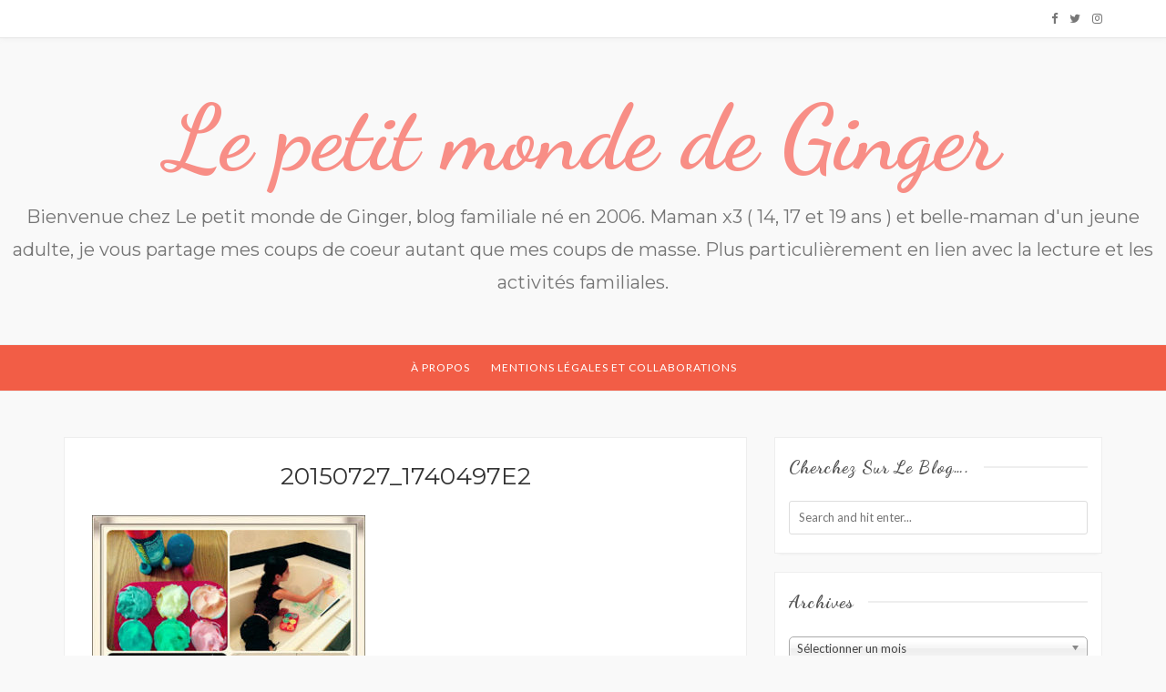

--- FILE ---
content_type: text/html; charset=UTF-8
request_url: http://lepetitmondedeginger.com/uncategorized/quoi-faire-avec-de-la-creme-raser/attachment/20150727_1740497e2/
body_size: 11576
content:
 <!DOCTYPE html>
<html lang="fr-FR">
<head>
	<meta charset="UTF-8" />
	<meta name="viewport" content="width=device-width, initial-scale=1" />
	<link rel="profile" href="http://gmpg.org/xfn/11" />
	<link rel="pingback" href="http://lepetitmondedeginger.com/xmlrpc.php" />
	<meta name='robots' content='index, follow, max-image-preview:large, max-snippet:-1, max-video-preview:-1' />

	<!-- This site is optimized with the Yoast SEO plugin v22.4 - https://yoast.com/wordpress/plugins/seo/ -->
	<title>20150727_1740497E2 - Le petit monde de Ginger</title>
	<link rel="canonical" href="http://lepetitmondedeginger.com/uncategorized/quoi-faire-avec-de-la-creme-raser/attachment/20150727_1740497e2/" />
	<meta property="og:locale" content="fr_FR" />
	<meta property="og:type" content="article" />
	<meta property="og:title" content="20150727_1740497E2 - Le petit monde de Ginger" />
	<meta property="og:url" content="http://lepetitmondedeginger.com/uncategorized/quoi-faire-avec-de-la-creme-raser/attachment/20150727_1740497e2/" />
	<meta property="og:site_name" content="Le petit monde de Ginger" />
	<meta property="og:image" content="http://lepetitmondedeginger.com/uncategorized/quoi-faire-avec-de-la-creme-raser/attachment/20150727_1740497e2" />
	<meta property="og:image:width" content="320" />
	<meta property="og:image:height" content="320" />
	<meta property="og:image:type" content="image/jpeg" />
	<meta name="twitter:card" content="summary_large_image" />
	<script type="application/ld+json" class="yoast-schema-graph">{"@context":"https://schema.org","@graph":[{"@type":"WebPage","@id":"http://lepetitmondedeginger.com/uncategorized/quoi-faire-avec-de-la-creme-raser/attachment/20150727_1740497e2/","url":"http://lepetitmondedeginger.com/uncategorized/quoi-faire-avec-de-la-creme-raser/attachment/20150727_1740497e2/","name":"20150727_1740497E2 - Le petit monde de Ginger","isPartOf":{"@id":"http://lepetitmondedeginger.com/#website"},"primaryImageOfPage":{"@id":"http://lepetitmondedeginger.com/uncategorized/quoi-faire-avec-de-la-creme-raser/attachment/20150727_1740497e2/#primaryimage"},"image":{"@id":"http://lepetitmondedeginger.com/uncategorized/quoi-faire-avec-de-la-creme-raser/attachment/20150727_1740497e2/#primaryimage"},"thumbnailUrl":"http://lepetitmondedeginger.com/wp-content/uploads/2015/07/20150727_1740497E2.jpg","datePublished":"2017-04-19T02:34:39+00:00","dateModified":"2017-04-19T02:34:39+00:00","breadcrumb":{"@id":"http://lepetitmondedeginger.com/uncategorized/quoi-faire-avec-de-la-creme-raser/attachment/20150727_1740497e2/#breadcrumb"},"inLanguage":"fr-FR","potentialAction":[{"@type":"ReadAction","target":["http://lepetitmondedeginger.com/uncategorized/quoi-faire-avec-de-la-creme-raser/attachment/20150727_1740497e2/"]}]},{"@type":"ImageObject","inLanguage":"fr-FR","@id":"http://lepetitmondedeginger.com/uncategorized/quoi-faire-avec-de-la-creme-raser/attachment/20150727_1740497e2/#primaryimage","url":"http://lepetitmondedeginger.com/wp-content/uploads/2015/07/20150727_1740497E2.jpg","contentUrl":"http://lepetitmondedeginger.com/wp-content/uploads/2015/07/20150727_1740497E2.jpg","width":320,"height":320},{"@type":"BreadcrumbList","@id":"http://lepetitmondedeginger.com/uncategorized/quoi-faire-avec-de-la-creme-raser/attachment/20150727_1740497e2/#breadcrumb","itemListElement":[{"@type":"ListItem","position":1,"name":"Accueil","item":"http://lepetitmondedeginger.com/"},{"@type":"ListItem","position":2,"name":"Quoi faire avec de la crème à raser ?","item":"http://lepetitmondedeginger.com/uncategorized/quoi-faire-avec-de-la-creme-raser/"},{"@type":"ListItem","position":3,"name":"20150727_1740497E2"}]},{"@type":"WebSite","@id":"http://lepetitmondedeginger.com/#website","url":"http://lepetitmondedeginger.com/","name":"Le petit monde de Ginger","description":"Bienvenue chez Le petit monde de Ginger, blog familiale né en 2006. Maman x3 ( 14, 17 et 19 ans ) et belle-maman d&#039;un jeune adulte, je vous partage mes coups de coeur autant que mes coups de masse. Plus particulièrement en lien avec la lecture et les activités familiales.","potentialAction":[{"@type":"SearchAction","target":{"@type":"EntryPoint","urlTemplate":"http://lepetitmondedeginger.com/?s={search_term_string}"},"query-input":"required name=search_term_string"}],"inLanguage":"fr-FR"}]}</script>
	<!-- / Yoast SEO plugin. -->


<link rel='dns-prefetch' href='//fonts.googleapis.com' />
<link rel="alternate" type="application/rss+xml" title="Le petit monde de Ginger &raquo; Flux" href="http://lepetitmondedeginger.com/feed/" />
<link rel="alternate" type="application/rss+xml" title="Le petit monde de Ginger &raquo; Flux des commentaires" href="http://lepetitmondedeginger.com/comments/feed/" />
<link rel="alternate" type="application/rss+xml" title="Le petit monde de Ginger &raquo; 20150727_1740497E2 Flux des commentaires" href="http://lepetitmondedeginger.com/uncategorized/quoi-faire-avec-de-la-creme-raser/attachment/20150727_1740497e2/feed/" />
		<!-- This site uses the Google Analytics by MonsterInsights plugin v8.25.0 - Using Analytics tracking - https://www.monsterinsights.com/ -->
		<!-- Remarque : MonsterInsights n’est actuellement pas configuré sur ce site. Le propriétaire doit authentifier son compte Google Analytics dans les réglages de MonsterInsights.  -->
					<!-- No tracking code set -->
				<!-- / Google Analytics by MonsterInsights -->
		<script type="text/javascript">
/* <![CDATA[ */
window._wpemojiSettings = {"baseUrl":"https:\/\/s.w.org\/images\/core\/emoji\/15.0.3\/72x72\/","ext":".png","svgUrl":"https:\/\/s.w.org\/images\/core\/emoji\/15.0.3\/svg\/","svgExt":".svg","source":{"concatemoji":"http:\/\/lepetitmondedeginger.com\/wp-includes\/js\/wp-emoji-release.min.js?ver=6.5.7"}};
/*! This file is auto-generated */
!function(i,n){var o,s,e;function c(e){try{var t={supportTests:e,timestamp:(new Date).valueOf()};sessionStorage.setItem(o,JSON.stringify(t))}catch(e){}}function p(e,t,n){e.clearRect(0,0,e.canvas.width,e.canvas.height),e.fillText(t,0,0);var t=new Uint32Array(e.getImageData(0,0,e.canvas.width,e.canvas.height).data),r=(e.clearRect(0,0,e.canvas.width,e.canvas.height),e.fillText(n,0,0),new Uint32Array(e.getImageData(0,0,e.canvas.width,e.canvas.height).data));return t.every(function(e,t){return e===r[t]})}function u(e,t,n){switch(t){case"flag":return n(e,"\ud83c\udff3\ufe0f\u200d\u26a7\ufe0f","\ud83c\udff3\ufe0f\u200b\u26a7\ufe0f")?!1:!n(e,"\ud83c\uddfa\ud83c\uddf3","\ud83c\uddfa\u200b\ud83c\uddf3")&&!n(e,"\ud83c\udff4\udb40\udc67\udb40\udc62\udb40\udc65\udb40\udc6e\udb40\udc67\udb40\udc7f","\ud83c\udff4\u200b\udb40\udc67\u200b\udb40\udc62\u200b\udb40\udc65\u200b\udb40\udc6e\u200b\udb40\udc67\u200b\udb40\udc7f");case"emoji":return!n(e,"\ud83d\udc26\u200d\u2b1b","\ud83d\udc26\u200b\u2b1b")}return!1}function f(e,t,n){var r="undefined"!=typeof WorkerGlobalScope&&self instanceof WorkerGlobalScope?new OffscreenCanvas(300,150):i.createElement("canvas"),a=r.getContext("2d",{willReadFrequently:!0}),o=(a.textBaseline="top",a.font="600 32px Arial",{});return e.forEach(function(e){o[e]=t(a,e,n)}),o}function t(e){var t=i.createElement("script");t.src=e,t.defer=!0,i.head.appendChild(t)}"undefined"!=typeof Promise&&(o="wpEmojiSettingsSupports",s=["flag","emoji"],n.supports={everything:!0,everythingExceptFlag:!0},e=new Promise(function(e){i.addEventListener("DOMContentLoaded",e,{once:!0})}),new Promise(function(t){var n=function(){try{var e=JSON.parse(sessionStorage.getItem(o));if("object"==typeof e&&"number"==typeof e.timestamp&&(new Date).valueOf()<e.timestamp+604800&&"object"==typeof e.supportTests)return e.supportTests}catch(e){}return null}();if(!n){if("undefined"!=typeof Worker&&"undefined"!=typeof OffscreenCanvas&&"undefined"!=typeof URL&&URL.createObjectURL&&"undefined"!=typeof Blob)try{var e="postMessage("+f.toString()+"("+[JSON.stringify(s),u.toString(),p.toString()].join(",")+"));",r=new Blob([e],{type:"text/javascript"}),a=new Worker(URL.createObjectURL(r),{name:"wpTestEmojiSupports"});return void(a.onmessage=function(e){c(n=e.data),a.terminate(),t(n)})}catch(e){}c(n=f(s,u,p))}t(n)}).then(function(e){for(var t in e)n.supports[t]=e[t],n.supports.everything=n.supports.everything&&n.supports[t],"flag"!==t&&(n.supports.everythingExceptFlag=n.supports.everythingExceptFlag&&n.supports[t]);n.supports.everythingExceptFlag=n.supports.everythingExceptFlag&&!n.supports.flag,n.DOMReady=!1,n.readyCallback=function(){n.DOMReady=!0}}).then(function(){return e}).then(function(){var e;n.supports.everything||(n.readyCallback(),(e=n.source||{}).concatemoji?t(e.concatemoji):e.wpemoji&&e.twemoji&&(t(e.twemoji),t(e.wpemoji)))}))}((window,document),window._wpemojiSettings);
/* ]]> */
</script>
<style id='wp-emoji-styles-inline-css' type='text/css'>

	img.wp-smiley, img.emoji {
		display: inline !important;
		border: none !important;
		box-shadow: none !important;
		height: 1em !important;
		width: 1em !important;
		margin: 0 0.07em !important;
		vertical-align: -0.1em !important;
		background: none !important;
		padding: 0 !important;
	}
</style>
<link rel='stylesheet' id='wp-block-library-css' href='http://lepetitmondedeginger.com/wp-includes/css/dist/block-library/style.min.css?ver=6.5.7' type='text/css' media='all' />
<style id='classic-theme-styles-inline-css' type='text/css'>
/*! This file is auto-generated */
.wp-block-button__link{color:#fff;background-color:#32373c;border-radius:9999px;box-shadow:none;text-decoration:none;padding:calc(.667em + 2px) calc(1.333em + 2px);font-size:1.125em}.wp-block-file__button{background:#32373c;color:#fff;text-decoration:none}
</style>
<style id='global-styles-inline-css' type='text/css'>
body{--wp--preset--color--black: #000000;--wp--preset--color--cyan-bluish-gray: #abb8c3;--wp--preset--color--white: #ffffff;--wp--preset--color--pale-pink: #f78da7;--wp--preset--color--vivid-red: #cf2e2e;--wp--preset--color--luminous-vivid-orange: #ff6900;--wp--preset--color--luminous-vivid-amber: #fcb900;--wp--preset--color--light-green-cyan: #7bdcb5;--wp--preset--color--vivid-green-cyan: #00d084;--wp--preset--color--pale-cyan-blue: #8ed1fc;--wp--preset--color--vivid-cyan-blue: #0693e3;--wp--preset--color--vivid-purple: #9b51e0;--wp--preset--gradient--vivid-cyan-blue-to-vivid-purple: linear-gradient(135deg,rgba(6,147,227,1) 0%,rgb(155,81,224) 100%);--wp--preset--gradient--light-green-cyan-to-vivid-green-cyan: linear-gradient(135deg,rgb(122,220,180) 0%,rgb(0,208,130) 100%);--wp--preset--gradient--luminous-vivid-amber-to-luminous-vivid-orange: linear-gradient(135deg,rgba(252,185,0,1) 0%,rgba(255,105,0,1) 100%);--wp--preset--gradient--luminous-vivid-orange-to-vivid-red: linear-gradient(135deg,rgba(255,105,0,1) 0%,rgb(207,46,46) 100%);--wp--preset--gradient--very-light-gray-to-cyan-bluish-gray: linear-gradient(135deg,rgb(238,238,238) 0%,rgb(169,184,195) 100%);--wp--preset--gradient--cool-to-warm-spectrum: linear-gradient(135deg,rgb(74,234,220) 0%,rgb(151,120,209) 20%,rgb(207,42,186) 40%,rgb(238,44,130) 60%,rgb(251,105,98) 80%,rgb(254,248,76) 100%);--wp--preset--gradient--blush-light-purple: linear-gradient(135deg,rgb(255,206,236) 0%,rgb(152,150,240) 100%);--wp--preset--gradient--blush-bordeaux: linear-gradient(135deg,rgb(254,205,165) 0%,rgb(254,45,45) 50%,rgb(107,0,62) 100%);--wp--preset--gradient--luminous-dusk: linear-gradient(135deg,rgb(255,203,112) 0%,rgb(199,81,192) 50%,rgb(65,88,208) 100%);--wp--preset--gradient--pale-ocean: linear-gradient(135deg,rgb(255,245,203) 0%,rgb(182,227,212) 50%,rgb(51,167,181) 100%);--wp--preset--gradient--electric-grass: linear-gradient(135deg,rgb(202,248,128) 0%,rgb(113,206,126) 100%);--wp--preset--gradient--midnight: linear-gradient(135deg,rgb(2,3,129) 0%,rgb(40,116,252) 100%);--wp--preset--font-size--small: 13px;--wp--preset--font-size--medium: 20px;--wp--preset--font-size--large: 36px;--wp--preset--font-size--x-large: 42px;--wp--preset--spacing--20: 0.44rem;--wp--preset--spacing--30: 0.67rem;--wp--preset--spacing--40: 1rem;--wp--preset--spacing--50: 1.5rem;--wp--preset--spacing--60: 2.25rem;--wp--preset--spacing--70: 3.38rem;--wp--preset--spacing--80: 5.06rem;--wp--preset--shadow--natural: 6px 6px 9px rgba(0, 0, 0, 0.2);--wp--preset--shadow--deep: 12px 12px 50px rgba(0, 0, 0, 0.4);--wp--preset--shadow--sharp: 6px 6px 0px rgba(0, 0, 0, 0.2);--wp--preset--shadow--outlined: 6px 6px 0px -3px rgba(255, 255, 255, 1), 6px 6px rgba(0, 0, 0, 1);--wp--preset--shadow--crisp: 6px 6px 0px rgba(0, 0, 0, 1);}:where(.is-layout-flex){gap: 0.5em;}:where(.is-layout-grid){gap: 0.5em;}body .is-layout-flex{display: flex;}body .is-layout-flex{flex-wrap: wrap;align-items: center;}body .is-layout-flex > *{margin: 0;}body .is-layout-grid{display: grid;}body .is-layout-grid > *{margin: 0;}:where(.wp-block-columns.is-layout-flex){gap: 2em;}:where(.wp-block-columns.is-layout-grid){gap: 2em;}:where(.wp-block-post-template.is-layout-flex){gap: 1.25em;}:where(.wp-block-post-template.is-layout-grid){gap: 1.25em;}.has-black-color{color: var(--wp--preset--color--black) !important;}.has-cyan-bluish-gray-color{color: var(--wp--preset--color--cyan-bluish-gray) !important;}.has-white-color{color: var(--wp--preset--color--white) !important;}.has-pale-pink-color{color: var(--wp--preset--color--pale-pink) !important;}.has-vivid-red-color{color: var(--wp--preset--color--vivid-red) !important;}.has-luminous-vivid-orange-color{color: var(--wp--preset--color--luminous-vivid-orange) !important;}.has-luminous-vivid-amber-color{color: var(--wp--preset--color--luminous-vivid-amber) !important;}.has-light-green-cyan-color{color: var(--wp--preset--color--light-green-cyan) !important;}.has-vivid-green-cyan-color{color: var(--wp--preset--color--vivid-green-cyan) !important;}.has-pale-cyan-blue-color{color: var(--wp--preset--color--pale-cyan-blue) !important;}.has-vivid-cyan-blue-color{color: var(--wp--preset--color--vivid-cyan-blue) !important;}.has-vivid-purple-color{color: var(--wp--preset--color--vivid-purple) !important;}.has-black-background-color{background-color: var(--wp--preset--color--black) !important;}.has-cyan-bluish-gray-background-color{background-color: var(--wp--preset--color--cyan-bluish-gray) !important;}.has-white-background-color{background-color: var(--wp--preset--color--white) !important;}.has-pale-pink-background-color{background-color: var(--wp--preset--color--pale-pink) !important;}.has-vivid-red-background-color{background-color: var(--wp--preset--color--vivid-red) !important;}.has-luminous-vivid-orange-background-color{background-color: var(--wp--preset--color--luminous-vivid-orange) !important;}.has-luminous-vivid-amber-background-color{background-color: var(--wp--preset--color--luminous-vivid-amber) !important;}.has-light-green-cyan-background-color{background-color: var(--wp--preset--color--light-green-cyan) !important;}.has-vivid-green-cyan-background-color{background-color: var(--wp--preset--color--vivid-green-cyan) !important;}.has-pale-cyan-blue-background-color{background-color: var(--wp--preset--color--pale-cyan-blue) !important;}.has-vivid-cyan-blue-background-color{background-color: var(--wp--preset--color--vivid-cyan-blue) !important;}.has-vivid-purple-background-color{background-color: var(--wp--preset--color--vivid-purple) !important;}.has-black-border-color{border-color: var(--wp--preset--color--black) !important;}.has-cyan-bluish-gray-border-color{border-color: var(--wp--preset--color--cyan-bluish-gray) !important;}.has-white-border-color{border-color: var(--wp--preset--color--white) !important;}.has-pale-pink-border-color{border-color: var(--wp--preset--color--pale-pink) !important;}.has-vivid-red-border-color{border-color: var(--wp--preset--color--vivid-red) !important;}.has-luminous-vivid-orange-border-color{border-color: var(--wp--preset--color--luminous-vivid-orange) !important;}.has-luminous-vivid-amber-border-color{border-color: var(--wp--preset--color--luminous-vivid-amber) !important;}.has-light-green-cyan-border-color{border-color: var(--wp--preset--color--light-green-cyan) !important;}.has-vivid-green-cyan-border-color{border-color: var(--wp--preset--color--vivid-green-cyan) !important;}.has-pale-cyan-blue-border-color{border-color: var(--wp--preset--color--pale-cyan-blue) !important;}.has-vivid-cyan-blue-border-color{border-color: var(--wp--preset--color--vivid-cyan-blue) !important;}.has-vivid-purple-border-color{border-color: var(--wp--preset--color--vivid-purple) !important;}.has-vivid-cyan-blue-to-vivid-purple-gradient-background{background: var(--wp--preset--gradient--vivid-cyan-blue-to-vivid-purple) !important;}.has-light-green-cyan-to-vivid-green-cyan-gradient-background{background: var(--wp--preset--gradient--light-green-cyan-to-vivid-green-cyan) !important;}.has-luminous-vivid-amber-to-luminous-vivid-orange-gradient-background{background: var(--wp--preset--gradient--luminous-vivid-amber-to-luminous-vivid-orange) !important;}.has-luminous-vivid-orange-to-vivid-red-gradient-background{background: var(--wp--preset--gradient--luminous-vivid-orange-to-vivid-red) !important;}.has-very-light-gray-to-cyan-bluish-gray-gradient-background{background: var(--wp--preset--gradient--very-light-gray-to-cyan-bluish-gray) !important;}.has-cool-to-warm-spectrum-gradient-background{background: var(--wp--preset--gradient--cool-to-warm-spectrum) !important;}.has-blush-light-purple-gradient-background{background: var(--wp--preset--gradient--blush-light-purple) !important;}.has-blush-bordeaux-gradient-background{background: var(--wp--preset--gradient--blush-bordeaux) !important;}.has-luminous-dusk-gradient-background{background: var(--wp--preset--gradient--luminous-dusk) !important;}.has-pale-ocean-gradient-background{background: var(--wp--preset--gradient--pale-ocean) !important;}.has-electric-grass-gradient-background{background: var(--wp--preset--gradient--electric-grass) !important;}.has-midnight-gradient-background{background: var(--wp--preset--gradient--midnight) !important;}.has-small-font-size{font-size: var(--wp--preset--font-size--small) !important;}.has-medium-font-size{font-size: var(--wp--preset--font-size--medium) !important;}.has-large-font-size{font-size: var(--wp--preset--font-size--large) !important;}.has-x-large-font-size{font-size: var(--wp--preset--font-size--x-large) !important;}
.wp-block-navigation a:where(:not(.wp-element-button)){color: inherit;}
:where(.wp-block-post-template.is-layout-flex){gap: 1.25em;}:where(.wp-block-post-template.is-layout-grid){gap: 1.25em;}
:where(.wp-block-columns.is-layout-flex){gap: 2em;}:where(.wp-block-columns.is-layout-grid){gap: 2em;}
.wp-block-pullquote{font-size: 1.5em;line-height: 1.6;}
</style>
<link rel='stylesheet' id='bootstrap-css' href='http://lepetitmondedeginger.com/wp-content/themes/marlin-lite/libs/bootstrap/css/bootstrap.min.css?ver=3.3.5' type='text/css' media='all' />
<link rel='stylesheet' id='font-awesome-css' href='http://lepetitmondedeginger.com/wp-content/themes/marlin-lite/libs/font-awesome/css/font-awesome.min.css?ver=4.6.3' type='text/css' media='all' />
<link rel='stylesheet' id='chosen-css' href='http://lepetitmondedeginger.com/wp-content/themes/marlin-lite/libs/chosen/chosen.min.css?ver=1.6.2' type='text/css' media='all' />
<link rel='stylesheet' id='marlin-lite-style-css' href='http://lepetitmondedeginger.com/wp-content/themes/marlin-lite/style.css?ver=1.0.7' type='text/css' media='all' />
<link rel='stylesheet' id='marlin-lite-googlefonts-css' href='https://fonts.googleapis.com/css?family=Dancing+Script%3A700%7CMontserrat%3A400%2C700%7CLato&#038;subset=latin%2Clatin-ext' type='text/css' media='all' />
<script type="text/javascript">
            window._nslDOMReady = function (callback) {
                if ( document.readyState === "complete" || document.readyState === "interactive" ) {
                    callback();
                } else {
                    document.addEventListener( "DOMContentLoaded", callback );
                }
            };
            </script><script type="text/javascript" id="wp-statistics-tracker-js-extra">
/* <![CDATA[ */
var WP_Statistics_Tracker_Object = {"hitRequestUrl":"http:\/\/lepetitmondedeginger.com\/wp-json\/wp-statistics\/v2\/hit?wp_statistics_hit_rest=yes&track_all=1&current_page_type=post_type_attachment&current_page_id=1063&search_query&page_uri=L3VuY2F0ZWdvcml6ZWQvcXVvaS1mYWlyZS1hdmVjLWRlLWxhLWNyZW1lLXJhc2VyL2F0dGFjaG1lbnQvMjAxNTA3MjdfMTc0MDQ5N2UyLw=","keepOnlineRequestUrl":"http:\/\/lepetitmondedeginger.com\/wp-json\/wp-statistics\/v2\/online?wp_statistics_hit_rest=yes&track_all=1&current_page_type=post_type_attachment&current_page_id=1063&search_query&page_uri=L3VuY2F0ZWdvcml6ZWQvcXVvaS1mYWlyZS1hdmVjLWRlLWxhLWNyZW1lLXJhc2VyL2F0dGFjaG1lbnQvMjAxNTA3MjdfMTc0MDQ5N2UyLw=","option":{"dntEnabled":false,"cacheCompatibility":false}};
/* ]]> */
</script>
<script type="text/javascript" src="http://lepetitmondedeginger.com/wp-content/plugins/wp-statistics/assets/js/tracker.js?ver=6.5.7" id="wp-statistics-tracker-js"></script>
<script type="text/javascript" src="http://lepetitmondedeginger.com/wp-includes/js/jquery/jquery.min.js?ver=3.7.1" id="jquery-core-js"></script>
<script type="text/javascript" src="http://lepetitmondedeginger.com/wp-includes/js/jquery/jquery-migrate.min.js?ver=3.4.1" id="jquery-migrate-js"></script>
<link rel="https://api.w.org/" href="http://lepetitmondedeginger.com/wp-json/" /><link rel="alternate" type="application/json" href="http://lepetitmondedeginger.com/wp-json/wp/v2/media/1063" /><link rel="EditURI" type="application/rsd+xml" title="RSD" href="http://lepetitmondedeginger.com/xmlrpc.php?rsd" />
<meta name="generator" content="WordPress 6.5.7" />
<link rel='shortlink' href='http://lepetitmondedeginger.com/?p=1063' />
<link rel="alternate" type="application/json+oembed" href="http://lepetitmondedeginger.com/wp-json/oembed/1.0/embed?url=http%3A%2F%2Flepetitmondedeginger.com%2Funcategorized%2Fquoi-faire-avec-de-la-creme-raser%2Fattachment%2F20150727_1740497e2%2F" />
<link rel="alternate" type="text/xml+oembed" href="http://lepetitmondedeginger.com/wp-json/oembed/1.0/embed?url=http%3A%2F%2Flepetitmondedeginger.com%2Funcategorized%2Fquoi-faire-avec-de-la-creme-raser%2Fattachment%2F20150727_1740497e2%2F&#038;format=xml" />
<!-- Analytics by WP Statistics v14.5.2 - https://wp-statistics.com/ -->
    <style type="text/css">
        
				
				
					
			
				
			
    </style>
	
    <style type="text/css">.recentcomments a{display:inline !important;padding:0 !important;margin:0 !important;}</style><style id="wpforms-css-vars-root">
				:root {
					--wpforms-field-border-radius: 3px;
--wpforms-field-background-color: #ffffff;
--wpforms-field-border-color: rgba( 0, 0, 0, 0.25 );
--wpforms-field-text-color: rgba( 0, 0, 0, 0.7 );
--wpforms-label-color: rgba( 0, 0, 0, 0.85 );
--wpforms-label-sublabel-color: rgba( 0, 0, 0, 0.55 );
--wpforms-label-error-color: #d63637;
--wpforms-button-border-radius: 3px;
--wpforms-button-background-color: #066aab;
--wpforms-button-text-color: #ffffff;
--wpforms-page-break-color: #066aab;
--wpforms-field-size-input-height: 43px;
--wpforms-field-size-input-spacing: 15px;
--wpforms-field-size-font-size: 16px;
--wpforms-field-size-line-height: 19px;
--wpforms-field-size-padding-h: 14px;
--wpforms-field-size-checkbox-size: 16px;
--wpforms-field-size-sublabel-spacing: 5px;
--wpforms-field-size-icon-size: 1;
--wpforms-label-size-font-size: 16px;
--wpforms-label-size-line-height: 19px;
--wpforms-label-size-sublabel-font-size: 14px;
--wpforms-label-size-sublabel-line-height: 17px;
--wpforms-button-size-font-size: 17px;
--wpforms-button-size-height: 41px;
--wpforms-button-size-padding-h: 15px;
--wpforms-button-size-margin-top: 10px;

				}
			</style>	
</head>
<body class="attachment attachment-template-default single single-attachment postid-1063 attachmentid-1063 attachment-jpeg">
    <div id="wrapper">
        <div class="topbar">
            <div class="container">
                				<div class="social pull-right">
	<a href="https://fr-ca.facebook.com/Le-petit-monde-de-Ginger-975305425816212/" target="_blank" title="Facebook"><i class="fa fa-facebook"></i></a>	<a href="https://twitter.com/annielaflche" target="_blank" title="Twitter"><i class="fa fa-twitter"></i></a>				<a href="https://www.instagram.com/annielafleche/" target="_blank" title="Instagram"><i class="fa fa-instagram"></i></a>	</div>            </div>
        </div><!-- topbar -->
		<header id="masthead" class="site-header" role="banner">
			<div class="site-branding">
									<h1 class="site-title"><a href="http://lepetitmondedeginger.com/" rel="home">Le petit monde de Ginger</a></h1>
					<h2 class="site-description">Bienvenue chez Le petit monde de Ginger, blog familiale né en 2006. Maman x3 ( 14, 17 et 19 ans ) et belle-maman d&#039;un jeune adulte, je vous partage mes coups de coeur autant que mes coups de masse. Plus particulièrement en lien avec la lecture et les activités familiales.</h2>
							</div>
			<nav id="nav-wrapper">
				<div class="container">
					<div class="nav-toggle">
						<div class="bars">
							<div class="bar"></div>
							<div class="bar"></div>
							<div class="bar"></div>
						</div>
					</div><!-- /nav-toggle -->
					<div class="clear"></div>
					<ul id="menu-a-propos" class="vtmenu"><li id="menu-item-2012" class="menu-item menu-item-type-post_type menu-item-object-page menu-item-2012"><a title="À propos" href="http://lepetitmondedeginger.com/a-propos_20/">À propos</a></li>
<li id="menu-item-3966" class="menu-item menu-item-type-post_type menu-item-object-page menu-item-3966"><a title="Mentions légales et collaborations" href="http://lepetitmondedeginger.com/collaborations/">Mentions légales et collaborations</a></li>
</ul>          
				</div>
			</nav><!-- #navigation -->
        </header><!-- #masthead -->

		<div id="content" class="container">
			<div class="row">
	<div class="col-md-8 site-main">
					
<article id="post-1063" class="post-1063 attachment type-attachment status-inherit hentry">

  <div class="post-inner">
	
	                      
		<div class="entry-content">
			<h2 class="entry-title">20150727_1740497E2</h2>
			<div class="entry-summary">
				<p class="attachment"><a href='http://lepetitmondedeginger.com/wp-content/uploads/2015/07/20150727_1740497E2.jpg'><img fetchpriority="high" decoding="async" width="300" height="300" src="http://lepetitmondedeginger.com/wp-content/uploads/2015/07/20150727_1740497E2-300x300.jpg" class="attachment-medium size-medium" alt="" srcset="http://lepetitmondedeginger.com/wp-content/uploads/2015/07/20150727_1740497E2-300x300.jpg 300w, http://lepetitmondedeginger.com/wp-content/uploads/2015/07/20150727_1740497E2-150x150.jpg 150w, http://lepetitmondedeginger.com/wp-content/uploads/2015/07/20150727_1740497E2-100x100.jpg 100w, http://lepetitmondedeginger.com/wp-content/uploads/2015/07/20150727_1740497E2.jpg 320w" sizes="(max-width: 300px) 100vw, 300px" /></a></p>
							</div>
			
			
			<footer class="entry-footer">
				<div class="post-time pull-left">
										<a href="http://lepetitmondedeginger.com/2017/04/19/">
						avril 19, 2017					</a>
				</div>
								<div class="social-share share-buttons">
					<a target="_blank" href="https://www.facebook.com/sharer/sharer.php?u=http://lepetitmondedeginger.com/uncategorized/quoi-faire-avec-de-la-creme-raser/attachment/20150727_1740497e2/"><i class="fa fa-facebook"></i></a>
					<a target="_blank" href="https://twitter.com/home?status=Check%20out%20this%20article:%2020150727_1740497E2%20-%20http://lepetitmondedeginger.com/uncategorized/quoi-faire-avec-de-la-creme-raser/attachment/20150727_1740497e2/"><i class="fa fa-twitter"></i></a>                    			
					<a target="_blank" href="https://pinterest.com/pin/create/button/?url=http://lepetitmondedeginger.com/uncategorized/quoi-faire-avec-de-la-creme-raser/attachment/20150727_1740497e2/&media=http://lepetitmondedeginger.com/wp-content/uploads/2015/07/20150727_1740497E2.jpg&description=20150727_1740497E2"><i class="fa fa-pinterest"></i></a>
					<a target="_blank" href="https://plus.google.com/share?url=http://lepetitmondedeginger.com/uncategorized/quoi-faire-avec-de-la-creme-raser/attachment/20150727_1740497e2/"><i class="fa fa-google-plus"></i></a>
				</div>
			</footer>

			
	<nav class="navigation post-navigation" aria-label="Publications">
		<h2 class="screen-reader-text">Navigation de l’article</h2>
		<div class="nav-links"><div class="nav-previous"><a href="http://lepetitmondedeginger.com/uncategorized/quoi-faire-avec-de-la-creme-raser/" rel="prev">Quoi faire avec de la crème à raser ?</a></div></div>
	</nav>						<!-- Leave reply -->
	<div id="respond" class="comment-respond">
		<h3 id="reply-title" class="comment-reply-title">Leave a Reply <small><a rel="nofollow" id="cancel-comment-reply-link" href="/uncategorized/quoi-faire-avec-de-la-creme-raser/attachment/20150727_1740497e2/#respond" style="display:none;">Cancel</a></small></h3><form action="http://lepetitmondedeginger.com/wp-comments-post.php" method="post" id="commentform" class="comment-form" novalidate>
    <textarea name="comment" id="message" class="textarea-form" placeholder="Comment"  rows="1"></textarea><div class="row"><div class="col-sm-6"><input type="text" name="author" id="name" class="input-form" placeholder="Name*"/></div>
<div class="col-sm-6"><input type="text" name="email" id="email" class="input-form" placeholder="Email*"/></div>
<div class="col-sm-12"><input type="text" name="url" id="url" class="input-form" placeholder="Website"/></div></div>
<p class="comment-form-cookies-consent"><input id="wp-comment-cookies-consent" name="wp-comment-cookies-consent" type="checkbox" value="yes" /> <label for="wp-comment-cookies-consent">Enregistrer mon nom, mon e-mail et mon site dans le navigateur pour mon prochain commentaire.</label></p>
<p class="form-submit"><input name="submit" type="submit" id="comment_submit" class="submit" value="Submit" /> <input type='hidden' name='comment_post_ID' value='1063' id='comment_post_ID' />
<input type='hidden' name='comment_parent' id='comment_parent' value='0' />
</p><p style="display: none;"><input type="hidden" id="akismet_comment_nonce" name="akismet_comment_nonce" value="3ff8063b06" /></p><p style="display: none !important;" class="akismet-fields-container" data-prefix="ak_"><label>&#916;<textarea name="ak_hp_textarea" cols="45" rows="8" maxlength="100"></textarea></label><input type="hidden" id="ak_js_1" name="ak_js" value="8"/><script>document.getElementById( "ak_js_1" ).setAttribute( "value", ( new Date() ).getTime() );</script></p></form>	</div><!-- #respond -->
	<!-- Leave reply -->			
		</div><!-- post-content -->
		
  </div><!-- post-inner -->
		
</article><!-- #post-## -->			</div><!-- .site-main -->
        

<div class="col-md-4 sidebar">
  <aside id="sidebar">
	<div id="search-4" class="widget widget_search"><h4 class="widget-title">Cherchez sur le blog&#8230;.</h4><form method="get" class="searchform" action="http://lepetitmondedeginger.com/">
	<input type="text" class="text" placeholder="Search and hit enter..." name="s" />
</form></div><div id="archives-7" class="widget widget_archive"><h4 class="widget-title">Archives</h4>		<label class="screen-reader-text" for="archives-dropdown-7">Archives</label>
		<select id="archives-dropdown-7" name="archive-dropdown">
			
			<option value="">Sélectionner un mois</option>
				<option value='http://lepetitmondedeginger.com/2026/01/'> janvier 2026 &nbsp;(2)</option>
	<option value='http://lepetitmondedeginger.com/2025/12/'> décembre 2025 &nbsp;(4)</option>
	<option value='http://lepetitmondedeginger.com/2025/11/'> novembre 2025 &nbsp;(5)</option>
	<option value='http://lepetitmondedeginger.com/2025/10/'> octobre 2025 &nbsp;(4)</option>
	<option value='http://lepetitmondedeginger.com/2025/09/'> septembre 2025 &nbsp;(3)</option>
	<option value='http://lepetitmondedeginger.com/2025/08/'> août 2025 &nbsp;(3)</option>
	<option value='http://lepetitmondedeginger.com/2025/07/'> juillet 2025 &nbsp;(2)</option>
	<option value='http://lepetitmondedeginger.com/2025/06/'> juin 2025 &nbsp;(4)</option>
	<option value='http://lepetitmondedeginger.com/2025/05/'> mai 2025 &nbsp;(3)</option>
	<option value='http://lepetitmondedeginger.com/2025/04/'> avril 2025 &nbsp;(4)</option>
	<option value='http://lepetitmondedeginger.com/2025/03/'> mars 2025 &nbsp;(5)</option>
	<option value='http://lepetitmondedeginger.com/2025/02/'> février 2025 &nbsp;(3)</option>
	<option value='http://lepetitmondedeginger.com/2025/01/'> janvier 2025 &nbsp;(3)</option>
	<option value='http://lepetitmondedeginger.com/2024/12/'> décembre 2024 &nbsp;(4)</option>
	<option value='http://lepetitmondedeginger.com/2024/11/'> novembre 2024 &nbsp;(5)</option>
	<option value='http://lepetitmondedeginger.com/2024/10/'> octobre 2024 &nbsp;(4)</option>
	<option value='http://lepetitmondedeginger.com/2024/09/'> septembre 2024 &nbsp;(3)</option>
	<option value='http://lepetitmondedeginger.com/2024/08/'> août 2024 &nbsp;(1)</option>
	<option value='http://lepetitmondedeginger.com/2024/07/'> juillet 2024 &nbsp;(5)</option>
	<option value='http://lepetitmondedeginger.com/2024/06/'> juin 2024 &nbsp;(3)</option>
	<option value='http://lepetitmondedeginger.com/2024/05/'> mai 2024 &nbsp;(5)</option>
	<option value='http://lepetitmondedeginger.com/2024/04/'> avril 2024 &nbsp;(3)</option>
	<option value='http://lepetitmondedeginger.com/2024/03/'> mars 2024 &nbsp;(3)</option>
	<option value='http://lepetitmondedeginger.com/2024/02/'> février 2024 &nbsp;(3)</option>
	<option value='http://lepetitmondedeginger.com/2024/01/'> janvier 2024 &nbsp;(3)</option>
	<option value='http://lepetitmondedeginger.com/2023/12/'> décembre 2023 &nbsp;(3)</option>
	<option value='http://lepetitmondedeginger.com/2023/11/'> novembre 2023 &nbsp;(2)</option>
	<option value='http://lepetitmondedeginger.com/2023/10/'> octobre 2023 &nbsp;(2)</option>
	<option value='http://lepetitmondedeginger.com/2023/09/'> septembre 2023 &nbsp;(2)</option>
	<option value='http://lepetitmondedeginger.com/2023/08/'> août 2023 &nbsp;(1)</option>
	<option value='http://lepetitmondedeginger.com/2023/07/'> juillet 2023 &nbsp;(2)</option>
	<option value='http://lepetitmondedeginger.com/2023/06/'> juin 2023 &nbsp;(4)</option>
	<option value='http://lepetitmondedeginger.com/2023/05/'> mai 2023 &nbsp;(1)</option>
	<option value='http://lepetitmondedeginger.com/2023/04/'> avril 2023 &nbsp;(1)</option>
	<option value='http://lepetitmondedeginger.com/2023/03/'> mars 2023 &nbsp;(1)</option>
	<option value='http://lepetitmondedeginger.com/2023/02/'> février 2023 &nbsp;(3)</option>
	<option value='http://lepetitmondedeginger.com/2023/01/'> janvier 2023 &nbsp;(2)</option>
	<option value='http://lepetitmondedeginger.com/2022/12/'> décembre 2022 &nbsp;(5)</option>
	<option value='http://lepetitmondedeginger.com/2022/11/'> novembre 2022 &nbsp;(3)</option>
	<option value='http://lepetitmondedeginger.com/2022/10/'> octobre 2022 &nbsp;(1)</option>
	<option value='http://lepetitmondedeginger.com/2022/09/'> septembre 2022 &nbsp;(2)</option>
	<option value='http://lepetitmondedeginger.com/2022/08/'> août 2022 &nbsp;(2)</option>
	<option value='http://lepetitmondedeginger.com/2022/07/'> juillet 2022 &nbsp;(1)</option>
	<option value='http://lepetitmondedeginger.com/2022/06/'> juin 2022 &nbsp;(3)</option>
	<option value='http://lepetitmondedeginger.com/2022/05/'> mai 2022 &nbsp;(2)</option>
	<option value='http://lepetitmondedeginger.com/2022/04/'> avril 2022 &nbsp;(2)</option>
	<option value='http://lepetitmondedeginger.com/2022/03/'> mars 2022 &nbsp;(3)</option>
	<option value='http://lepetitmondedeginger.com/2022/02/'> février 2022 &nbsp;(3)</option>
	<option value='http://lepetitmondedeginger.com/2022/01/'> janvier 2022 &nbsp;(2)</option>
	<option value='http://lepetitmondedeginger.com/2021/12/'> décembre 2021 &nbsp;(4)</option>
	<option value='http://lepetitmondedeginger.com/2021/11/'> novembre 2021 &nbsp;(3)</option>
	<option value='http://lepetitmondedeginger.com/2021/10/'> octobre 2021 &nbsp;(1)</option>
	<option value='http://lepetitmondedeginger.com/2021/09/'> septembre 2021 &nbsp;(3)</option>
	<option value='http://lepetitmondedeginger.com/2021/08/'> août 2021 &nbsp;(1)</option>
	<option value='http://lepetitmondedeginger.com/2021/07/'> juillet 2021 &nbsp;(2)</option>
	<option value='http://lepetitmondedeginger.com/2021/06/'> juin 2021 &nbsp;(5)</option>
	<option value='http://lepetitmondedeginger.com/2021/05/'> mai 2021 &nbsp;(3)</option>
	<option value='http://lepetitmondedeginger.com/2021/04/'> avril 2021 &nbsp;(3)</option>
	<option value='http://lepetitmondedeginger.com/2021/03/'> mars 2021 &nbsp;(3)</option>
	<option value='http://lepetitmondedeginger.com/2021/02/'> février 2021 &nbsp;(3)</option>
	<option value='http://lepetitmondedeginger.com/2021/01/'> janvier 2021 &nbsp;(3)</option>
	<option value='http://lepetitmondedeginger.com/2020/12/'> décembre 2020 &nbsp;(5)</option>
	<option value='http://lepetitmondedeginger.com/2020/11/'> novembre 2020 &nbsp;(3)</option>
	<option value='http://lepetitmondedeginger.com/2020/10/'> octobre 2020 &nbsp;(3)</option>
	<option value='http://lepetitmondedeginger.com/2020/09/'> septembre 2020 &nbsp;(3)</option>
	<option value='http://lepetitmondedeginger.com/2020/08/'> août 2020 &nbsp;(3)</option>
	<option value='http://lepetitmondedeginger.com/2020/07/'> juillet 2020 &nbsp;(2)</option>
	<option value='http://lepetitmondedeginger.com/2020/06/'> juin 2020 &nbsp;(4)</option>
	<option value='http://lepetitmondedeginger.com/2020/05/'> mai 2020 &nbsp;(2)</option>
	<option value='http://lepetitmondedeginger.com/2020/04/'> avril 2020 &nbsp;(4)</option>
	<option value='http://lepetitmondedeginger.com/2020/03/'> mars 2020 &nbsp;(3)</option>
	<option value='http://lepetitmondedeginger.com/2020/02/'> février 2020 &nbsp;(3)</option>
	<option value='http://lepetitmondedeginger.com/2020/01/'> janvier 2020 &nbsp;(4)</option>
	<option value='http://lepetitmondedeginger.com/2019/12/'> décembre 2019 &nbsp;(3)</option>
	<option value='http://lepetitmondedeginger.com/2019/11/'> novembre 2019 &nbsp;(3)</option>
	<option value='http://lepetitmondedeginger.com/2019/10/'> octobre 2019 &nbsp;(1)</option>
	<option value='http://lepetitmondedeginger.com/2019/09/'> septembre 2019 &nbsp;(1)</option>
	<option value='http://lepetitmondedeginger.com/2019/08/'> août 2019 &nbsp;(4)</option>
	<option value='http://lepetitmondedeginger.com/2019/07/'> juillet 2019 &nbsp;(2)</option>
	<option value='http://lepetitmondedeginger.com/2019/06/'> juin 2019 &nbsp;(5)</option>
	<option value='http://lepetitmondedeginger.com/2019/05/'> mai 2019 &nbsp;(1)</option>
	<option value='http://lepetitmondedeginger.com/2019/04/'> avril 2019 &nbsp;(3)</option>
	<option value='http://lepetitmondedeginger.com/2019/03/'> mars 2019 &nbsp;(4)</option>
	<option value='http://lepetitmondedeginger.com/2019/02/'> février 2019 &nbsp;(2)</option>
	<option value='http://lepetitmondedeginger.com/2019/01/'> janvier 2019 &nbsp;(3)</option>
	<option value='http://lepetitmondedeginger.com/2018/12/'> décembre 2018 &nbsp;(3)</option>
	<option value='http://lepetitmondedeginger.com/2018/11/'> novembre 2018 &nbsp;(4)</option>
	<option value='http://lepetitmondedeginger.com/2018/10/'> octobre 2018 &nbsp;(1)</option>
	<option value='http://lepetitmondedeginger.com/2018/09/'> septembre 2018 &nbsp;(3)</option>
	<option value='http://lepetitmondedeginger.com/2018/08/'> août 2018 &nbsp;(3)</option>
	<option value='http://lepetitmondedeginger.com/2018/07/'> juillet 2018 &nbsp;(2)</option>
	<option value='http://lepetitmondedeginger.com/2018/06/'> juin 2018 &nbsp;(4)</option>
	<option value='http://lepetitmondedeginger.com/2018/05/'> mai 2018 &nbsp;(4)</option>
	<option value='http://lepetitmondedeginger.com/2018/04/'> avril 2018 &nbsp;(3)</option>
	<option value='http://lepetitmondedeginger.com/2018/03/'> mars 2018 &nbsp;(3)</option>
	<option value='http://lepetitmondedeginger.com/2018/02/'> février 2018 &nbsp;(3)</option>
	<option value='http://lepetitmondedeginger.com/2018/01/'> janvier 2018 &nbsp;(5)</option>
	<option value='http://lepetitmondedeginger.com/2017/12/'> décembre 2017 &nbsp;(6)</option>
	<option value='http://lepetitmondedeginger.com/2017/11/'> novembre 2017 &nbsp;(2)</option>
	<option value='http://lepetitmondedeginger.com/2017/10/'> octobre 2017 &nbsp;(5)</option>
	<option value='http://lepetitmondedeginger.com/2017/09/'> septembre 2017 &nbsp;(6)</option>
	<option value='http://lepetitmondedeginger.com/2017/08/'> août 2017 &nbsp;(3)</option>
	<option value='http://lepetitmondedeginger.com/2017/07/'> juillet 2017 &nbsp;(4)</option>
	<option value='http://lepetitmondedeginger.com/2017/06/'> juin 2017 &nbsp;(6)</option>
	<option value='http://lepetitmondedeginger.com/2017/05/'> mai 2017 &nbsp;(3)</option>
	<option value='http://lepetitmondedeginger.com/2017/04/'> avril 2017 &nbsp;(1)</option>
	<option value='http://lepetitmondedeginger.com/2017/03/'> mars 2017 &nbsp;(2)</option>
	<option value='http://lepetitmondedeginger.com/2017/02/'> février 2017 &nbsp;(3)</option>
	<option value='http://lepetitmondedeginger.com/2017/01/'> janvier 2017 &nbsp;(5)</option>
	<option value='http://lepetitmondedeginger.com/2016/12/'> décembre 2016 &nbsp;(3)</option>
	<option value='http://lepetitmondedeginger.com/2016/11/'> novembre 2016 &nbsp;(2)</option>
	<option value='http://lepetitmondedeginger.com/2016/10/'> octobre 2016 &nbsp;(1)</option>
	<option value='http://lepetitmondedeginger.com/2016/09/'> septembre 2016 &nbsp;(5)</option>
	<option value='http://lepetitmondedeginger.com/2016/08/'> août 2016 &nbsp;(6)</option>
	<option value='http://lepetitmondedeginger.com/2016/07/'> juillet 2016 &nbsp;(10)</option>
	<option value='http://lepetitmondedeginger.com/2016/06/'> juin 2016 &nbsp;(8)</option>
	<option value='http://lepetitmondedeginger.com/2016/05/'> mai 2016 &nbsp;(6)</option>
	<option value='http://lepetitmondedeginger.com/2016/04/'> avril 2016 &nbsp;(3)</option>
	<option value='http://lepetitmondedeginger.com/2016/03/'> mars 2016 &nbsp;(6)</option>
	<option value='http://lepetitmondedeginger.com/2016/02/'> février 2016 &nbsp;(5)</option>
	<option value='http://lepetitmondedeginger.com/2016/01/'> janvier 2016 &nbsp;(8)</option>
	<option value='http://lepetitmondedeginger.com/2015/12/'> décembre 2015 &nbsp;(11)</option>
	<option value='http://lepetitmondedeginger.com/2015/11/'> novembre 2015 &nbsp;(8)</option>
	<option value='http://lepetitmondedeginger.com/2015/10/'> octobre 2015 &nbsp;(8)</option>
	<option value='http://lepetitmondedeginger.com/2015/09/'> septembre 2015 &nbsp;(13)</option>
	<option value='http://lepetitmondedeginger.com/2015/08/'> août 2015 &nbsp;(8)</option>
	<option value='http://lepetitmondedeginger.com/2015/07/'> juillet 2015 &nbsp;(11)</option>
	<option value='http://lepetitmondedeginger.com/2015/06/'> juin 2015 &nbsp;(6)</option>
	<option value='http://lepetitmondedeginger.com/2015/05/'> mai 2015 &nbsp;(1)</option>
	<option value='http://lepetitmondedeginger.com/2015/04/'> avril 2015 &nbsp;(5)</option>
	<option value='http://lepetitmondedeginger.com/2015/03/'> mars 2015 &nbsp;(2)</option>
	<option value='http://lepetitmondedeginger.com/2015/02/'> février 2015 &nbsp;(1)</option>
	<option value='http://lepetitmondedeginger.com/2015/01/'> janvier 2015 &nbsp;(3)</option>
	<option value='http://lepetitmondedeginger.com/2014/12/'> décembre 2014 &nbsp;(10)</option>
	<option value='http://lepetitmondedeginger.com/2014/11/'> novembre 2014 &nbsp;(6)</option>
	<option value='http://lepetitmondedeginger.com/2014/10/'> octobre 2014 &nbsp;(5)</option>
	<option value='http://lepetitmondedeginger.com/2014/09/'> septembre 2014 &nbsp;(2)</option>
	<option value='http://lepetitmondedeginger.com/2014/08/'> août 2014 &nbsp;(3)</option>
	<option value='http://lepetitmondedeginger.com/2014/07/'> juillet 2014 &nbsp;(2)</option>
	<option value='http://lepetitmondedeginger.com/2014/06/'> juin 2014 &nbsp;(6)</option>
	<option value='http://lepetitmondedeginger.com/2014/05/'> mai 2014 &nbsp;(3)</option>
	<option value='http://lepetitmondedeginger.com/2014/04/'> avril 2014 &nbsp;(3)</option>
	<option value='http://lepetitmondedeginger.com/2014/03/'> mars 2014 &nbsp;(4)</option>
	<option value='http://lepetitmondedeginger.com/2014/02/'> février 2014 &nbsp;(7)</option>
	<option value='http://lepetitmondedeginger.com/2014/01/'> janvier 2014 &nbsp;(1)</option>
	<option value='http://lepetitmondedeginger.com/2013/12/'> décembre 2013 &nbsp;(3)</option>
	<option value='http://lepetitmondedeginger.com/2013/11/'> novembre 2013 &nbsp;(1)</option>
	<option value='http://lepetitmondedeginger.com/2013/10/'> octobre 2013 &nbsp;(4)</option>
	<option value='http://lepetitmondedeginger.com/2013/09/'> septembre 2013 &nbsp;(3)</option>
	<option value='http://lepetitmondedeginger.com/2013/08/'> août 2013 &nbsp;(3)</option>
	<option value='http://lepetitmondedeginger.com/2013/06/'> juin 2013 &nbsp;(6)</option>
	<option value='http://lepetitmondedeginger.com/2013/05/'> mai 2013 &nbsp;(1)</option>
	<option value='http://lepetitmondedeginger.com/2013/04/'> avril 2013 &nbsp;(1)</option>
	<option value='http://lepetitmondedeginger.com/2013/03/'> mars 2013 &nbsp;(3)</option>
	<option value='http://lepetitmondedeginger.com/2013/02/'> février 2013 &nbsp;(3)</option>
	<option value='http://lepetitmondedeginger.com/2013/01/'> janvier 2013 &nbsp;(1)</option>
	<option value='http://lepetitmondedeginger.com/2012/10/'> octobre 2012 &nbsp;(1)</option>
	<option value='http://lepetitmondedeginger.com/2012/09/'> septembre 2012 &nbsp;(1)</option>
	<option value='http://lepetitmondedeginger.com/2012/08/'> août 2012 &nbsp;(2)</option>
	<option value='http://lepetitmondedeginger.com/2012/07/'> juillet 2012 &nbsp;(1)</option>
	<option value='http://lepetitmondedeginger.com/2012/04/'> avril 2012 &nbsp;(1)</option>
	<option value='http://lepetitmondedeginger.com/2012/03/'> mars 2012 &nbsp;(1)</option>
	<option value='http://lepetitmondedeginger.com/2012/01/'> janvier 2012 &nbsp;(3)</option>
	<option value='http://lepetitmondedeginger.com/2011/12/'> décembre 2011 &nbsp;(5)</option>
	<option value='http://lepetitmondedeginger.com/2011/11/'> novembre 2011 &nbsp;(1)</option>
	<option value='http://lepetitmondedeginger.com/2011/08/'> août 2011 &nbsp;(1)</option>
	<option value='http://lepetitmondedeginger.com/2011/07/'> juillet 2011 &nbsp;(2)</option>
	<option value='http://lepetitmondedeginger.com/2011/05/'> mai 2011 &nbsp;(4)</option>
	<option value='http://lepetitmondedeginger.com/2011/04/'> avril 2011 &nbsp;(1)</option>
	<option value='http://lepetitmondedeginger.com/2011/03/'> mars 2011 &nbsp;(1)</option>
	<option value='http://lepetitmondedeginger.com/2011/01/'> janvier 2011 &nbsp;(4)</option>
	<option value='http://lepetitmondedeginger.com/2010/09/'> septembre 2010 &nbsp;(1)</option>
	<option value='http://lepetitmondedeginger.com/2010/08/'> août 2010 &nbsp;(1)</option>
	<option value='http://lepetitmondedeginger.com/2010/07/'> juillet 2010 &nbsp;(1)</option>
	<option value='http://lepetitmondedeginger.com/2010/06/'> juin 2010 &nbsp;(1)</option>
	<option value='http://lepetitmondedeginger.com/2010/05/'> mai 2010 &nbsp;(2)</option>
	<option value='http://lepetitmondedeginger.com/2010/04/'> avril 2010 &nbsp;(1)</option>
	<option value='http://lepetitmondedeginger.com/2010/03/'> mars 2010 &nbsp;(3)</option>
	<option value='http://lepetitmondedeginger.com/2010/02/'> février 2010 &nbsp;(3)</option>
	<option value='http://lepetitmondedeginger.com/2010/01/'> janvier 2010 &nbsp;(2)</option>
	<option value='http://lepetitmondedeginger.com/2009/12/'> décembre 2009 &nbsp;(4)</option>
	<option value='http://lepetitmondedeginger.com/2009/11/'> novembre 2009 &nbsp;(8)</option>
	<option value='http://lepetitmondedeginger.com/2009/10/'> octobre 2009 &nbsp;(4)</option>
	<option value='http://lepetitmondedeginger.com/2009/09/'> septembre 2009 &nbsp;(5)</option>
	<option value='http://lepetitmondedeginger.com/2009/08/'> août 2009 &nbsp;(3)</option>
	<option value='http://lepetitmondedeginger.com/2009/07/'> juillet 2009 &nbsp;(8)</option>
	<option value='http://lepetitmondedeginger.com/2009/06/'> juin 2009 &nbsp;(9)</option>
	<option value='http://lepetitmondedeginger.com/2009/05/'> mai 2009 &nbsp;(7)</option>
	<option value='http://lepetitmondedeginger.com/2009/04/'> avril 2009 &nbsp;(2)</option>
	<option value='http://lepetitmondedeginger.com/2009/03/'> mars 2009 &nbsp;(9)</option>
	<option value='http://lepetitmondedeginger.com/2009/02/'> février 2009 &nbsp;(7)</option>
	<option value='http://lepetitmondedeginger.com/2009/01/'> janvier 2009 &nbsp;(4)</option>
	<option value='http://lepetitmondedeginger.com/2008/12/'> décembre 2008 &nbsp;(8)</option>
	<option value='http://lepetitmondedeginger.com/2008/11/'> novembre 2008 &nbsp;(7)</option>
	<option value='http://lepetitmondedeginger.com/2008/10/'> octobre 2008 &nbsp;(3)</option>
	<option value='http://lepetitmondedeginger.com/2008/09/'> septembre 2008 &nbsp;(5)</option>
	<option value='http://lepetitmondedeginger.com/2008/08/'> août 2008 &nbsp;(4)</option>
	<option value='http://lepetitmondedeginger.com/2008/07/'> juillet 2008 &nbsp;(4)</option>
	<option value='http://lepetitmondedeginger.com/2008/06/'> juin 2008 &nbsp;(10)</option>
	<option value='http://lepetitmondedeginger.com/2008/05/'> mai 2008 &nbsp;(12)</option>
	<option value='http://lepetitmondedeginger.com/2008/04/'> avril 2008 &nbsp;(7)</option>
	<option value='http://lepetitmondedeginger.com/2008/03/'> mars 2008 &nbsp;(7)</option>
	<option value='http://lepetitmondedeginger.com/2008/02/'> février 2008 &nbsp;(6)</option>
	<option value='http://lepetitmondedeginger.com/2008/01/'> janvier 2008 &nbsp;(7)</option>
	<option value='http://lepetitmondedeginger.com/2007/12/'> décembre 2007 &nbsp;(5)</option>
	<option value='http://lepetitmondedeginger.com/2007/11/'> novembre 2007 &nbsp;(4)</option>
	<option value='http://lepetitmondedeginger.com/2007/10/'> octobre 2007 &nbsp;(5)</option>
	<option value='http://lepetitmondedeginger.com/2007/09/'> septembre 2007 &nbsp;(8)</option>
	<option value='http://lepetitmondedeginger.com/2007/08/'> août 2007 &nbsp;(9)</option>
	<option value='http://lepetitmondedeginger.com/2007/07/'> juillet 2007 &nbsp;(10)</option>
	<option value='http://lepetitmondedeginger.com/2007/06/'> juin 2007 &nbsp;(7)</option>
	<option value='http://lepetitmondedeginger.com/2007/05/'> mai 2007 &nbsp;(11)</option>
	<option value='http://lepetitmondedeginger.com/2007/04/'> avril 2007 &nbsp;(9)</option>
	<option value='http://lepetitmondedeginger.com/2007/03/'> mars 2007 &nbsp;(14)</option>
	<option value='http://lepetitmondedeginger.com/2007/02/'> février 2007 &nbsp;(9)</option>
	<option value='http://lepetitmondedeginger.com/2007/01/'> janvier 2007 &nbsp;(8)</option>
	<option value='http://lepetitmondedeginger.com/2006/12/'> décembre 2006 &nbsp;(17)</option>
	<option value='http://lepetitmondedeginger.com/2006/11/'> novembre 2006 &nbsp;(15)</option>
	<option value='http://lepetitmondedeginger.com/2006/10/'> octobre 2006 &nbsp;(12)</option>
	<option value='http://lepetitmondedeginger.com/2006/09/'> septembre 2006 &nbsp;(16)</option>
	<option value='http://lepetitmondedeginger.com/2006/08/'> août 2006 &nbsp;(15)</option>
	<option value='http://lepetitmondedeginger.com/2006/07/'> juillet 2006 &nbsp;(13)</option>

		</select>

			<script type="text/javascript">
/* <![CDATA[ */

(function() {
	var dropdown = document.getElementById( "archives-dropdown-7" );
	function onSelectChange() {
		if ( dropdown.options[ dropdown.selectedIndex ].value !== '' ) {
			document.location.href = this.options[ this.selectedIndex ].value;
		}
	}
	dropdown.onchange = onSelectChange;
})();

/* ]]> */
</script>
</div><div id="tag_cloud-4" class="widget widget_tag_cloud"><h4 class="widget-title">Étiquettes</h4><div class="tagcloud"><a href="http://lepetitmondedeginger.com/tag/jeudiconfession/" class="tag-cloud-link tag-link-23 tag-link-position-1" style="font-size: 10.173913043478pt;" aria-label="#Jeudiconfession (6 éléments)">#Jeudiconfession</a>
<a href="http://lepetitmondedeginger.com/tag/accouchement/" class="tag-cloud-link tag-link-50 tag-link-position-2" style="font-size: 14.782608695652pt;" aria-label="accouchement (23 éléments)">accouchement</a>
<a href="http://lepetitmondedeginger.com/tag/actualite/" class="tag-cloud-link tag-link-9 tag-link-position-3" style="font-size: 13.478260869565pt;" aria-label="actualité (16 éléments)">actualité</a>
<a href="http://lepetitmondedeginger.com/tag/allaitement/" class="tag-cloud-link tag-link-8 tag-link-position-4" style="font-size: 14.782608695652pt;" aria-label="Allaitement (23 éléments)">Allaitement</a>
<a href="http://lepetitmondedeginger.com/tag/autre/" class="tag-cloud-link tag-link-52 tag-link-position-5" style="font-size: 13.478260869565pt;" aria-label="autre (16 éléments)">autre</a>
<a href="http://lepetitmondedeginger.com/tag/bebe/" class="tag-cloud-link tag-link-53 tag-link-position-6" style="font-size: 17.739130434783pt;" aria-label="bébé (52 éléments)">bébé</a>
<a href="http://lepetitmondedeginger.com/tag/bebe2/" class="tag-cloud-link tag-link-58 tag-link-position-7" style="font-size: 17.739130434783pt;" aria-label="bébé#2 (51 éléments)">bébé#2</a>
<a href="http://lepetitmondedeginger.com/tag/bebe3/" class="tag-cloud-link tag-link-51 tag-link-position-8" style="font-size: 11.826086956522pt;" aria-label="bébé#3 (10 éléments)">bébé#3</a>
<a href="http://lepetitmondedeginger.com/tag/bebe-ange/" class="tag-cloud-link tag-link-57 tag-link-position-9" style="font-size: 11.478260869565pt;" aria-label="bébé ange (9 éléments)">bébé ange</a>
<a href="http://lepetitmondedeginger.com/tag/chialage/" class="tag-cloud-link tag-link-39 tag-link-position-10" style="font-size: 10.173913043478pt;" aria-label="chialage (6 éléments)">chialage</a>
<a href="http://lepetitmondedeginger.com/tag/co-dodo/" class="tag-cloud-link tag-link-55 tag-link-position-11" style="font-size: 10.608695652174pt;" aria-label="co-dodo (7 éléments)">co-dodo</a>
<a href="http://lepetitmondedeginger.com/tag/conference/" class="tag-cloud-link tag-link-19 tag-link-position-12" style="font-size: 8pt;" aria-label="conférence (3 éléments)">conférence</a>
<a href="http://lepetitmondedeginger.com/tag/course/" class="tag-cloud-link tag-link-16 tag-link-position-13" style="font-size: 13.478260869565pt;" aria-label="course (16 éléments)">course</a>
<a href="http://lepetitmondedeginger.com/tag/diy/" class="tag-cloud-link tag-link-27 tag-link-position-14" style="font-size: 12.434782608696pt;" aria-label="DIY (12 éléments)">DIY</a>
<a href="http://lepetitmondedeginger.com/tag/defoullement/" class="tag-cloud-link tag-link-20 tag-link-position-15" style="font-size: 14.608695652174pt;" aria-label="défoullement (22 éléments)">défoullement</a>
<a href="http://lepetitmondedeginger.com/tag/film/" class="tag-cloud-link tag-link-6 tag-link-position-16" style="font-size: 12.173913043478pt;" aria-label="film (11 éléments)">film</a>
<a href="http://lepetitmondedeginger.com/tag/fetes-denfants/" class="tag-cloud-link tag-link-25 tag-link-position-17" style="font-size: 11.478260869565pt;" aria-label="fêtes d&#039;enfants (9 éléments)">fêtes d&#039;enfants</a>
<a href="http://lepetitmondedeginger.com/tag/geek/" class="tag-cloud-link tag-link-22 tag-link-position-18" style="font-size: 10.608695652174pt;" aria-label="geek (7 éléments)">geek</a>
<a href="http://lepetitmondedeginger.com/tag/grossesse/" class="tag-cloud-link tag-link-21 tag-link-position-19" style="font-size: 17.304347826087pt;" aria-label="grossesse (46 éléments)">grossesse</a>
<a href="http://lepetitmondedeginger.com/tag/humour/" class="tag-cloud-link tag-link-43 tag-link-position-20" style="font-size: 11.04347826087pt;" aria-label="Humour (8 éléments)">Humour</a>
<a href="http://lepetitmondedeginger.com/tag/lecture/" class="tag-cloud-link tag-link-7 tag-link-position-21" style="font-size: 19.826086956522pt;" aria-label="lecture (90 éléments)">lecture</a>
<a href="http://lepetitmondedeginger.com/tag/litterature-jeunesse/" class="tag-cloud-link tag-link-61 tag-link-position-22" style="font-size: 12.782608695652pt;" aria-label="littérature jeunesse (13 éléments)">littérature jeunesse</a>
<a href="http://lepetitmondedeginger.com/tag/livre/" class="tag-cloud-link tag-link-3 tag-link-position-23" style="font-size: 16.782608695652pt;" aria-label="livre (40 éléments)">livre</a>
<a href="http://lepetitmondedeginger.com/tag/m/" class="tag-cloud-link tag-link-33 tag-link-position-24" style="font-size: 13.478260869565pt;" aria-label="M (16 éléments)">M</a>
<a href="http://lepetitmondedeginger.com/tag/maman-a-lecole/" class="tag-cloud-link tag-link-34 tag-link-position-25" style="font-size: 10.608695652174pt;" aria-label="Maman à l&#039;école (7 éléments)">Maman à l&#039;école</a>
<a href="http://lepetitmondedeginger.com/tag/mariage/" class="tag-cloud-link tag-link-54 tag-link-position-26" style="font-size: 13.04347826087pt;" aria-label="mariage (14 éléments)">mariage</a>
<a href="http://lepetitmondedeginger.com/tag/miss-maite/" class="tag-cloud-link tag-link-24 tag-link-position-27" style="font-size: 18.347826086957pt;" aria-label="miss Maïté (61 éléments)">miss Maïté</a>
<a href="http://lepetitmondedeginger.com/tag/monsieur-evan/" class="tag-cloud-link tag-link-29 tag-link-position-28" style="font-size: 18.608695652174pt;" aria-label="monsieur Evan (65 éléments)">monsieur Evan</a>
<a href="http://lepetitmondedeginger.com/tag/monsieur-ezekiel/" class="tag-cloud-link tag-link-37 tag-link-position-29" style="font-size: 13.217391304348pt;" aria-label="monsieur Ezekiel (15 éléments)">monsieur Ezekiel</a>
<a href="http://lepetitmondedeginger.com/tag/mot-phare/" class="tag-cloud-link tag-link-11 tag-link-position-30" style="font-size: 13.04347826087pt;" aria-label="mot-phare (14 éléments)">mot-phare</a>
<a href="http://lepetitmondedeginger.com/tag/noel/" class="tag-cloud-link tag-link-79 tag-link-position-31" style="font-size: 9.5652173913043pt;" aria-label="Noël (5 éléments)">Noël</a>
<a href="http://lepetitmondedeginger.com/tag/produit-recu/" class="tag-cloud-link tag-link-88 tag-link-position-32" style="font-size: 15.652173913043pt;" aria-label="produit reçu (29 éléments)">produit reçu</a>
<a href="http://lepetitmondedeginger.com/tag/produits-testes/" class="tag-cloud-link tag-link-17 tag-link-position-33" style="font-size: 15.04347826087pt;" aria-label="produits testés (25 éléments)">produits testés</a>
<a href="http://lepetitmondedeginger.com/tag/projet52/" class="tag-cloud-link tag-link-47 tag-link-position-34" style="font-size: 14.260869565217pt;" aria-label="projet52 (20 éléments)">projet52</a>
<a href="http://lepetitmondedeginger.com/tag/recette/" class="tag-cloud-link tag-link-30 tag-link-position-35" style="font-size: 14.434782608696pt;" aria-label="recette (21 éléments)">recette</a>
<a href="http://lepetitmondedeginger.com/tag/retrospective/" class="tag-cloud-link tag-link-13 tag-link-position-36" style="font-size: 12.173913043478pt;" aria-label="rétrospective (11 éléments)">rétrospective</a>
<a href="http://lepetitmondedeginger.com/tag/servicepresse/" class="tag-cloud-link tag-link-103 tag-link-position-37" style="font-size: 15.391304347826pt;" aria-label="servicepresse (27 éléments)">servicepresse</a>
<a href="http://lepetitmondedeginger.com/tag/sortie/" class="tag-cloud-link tag-link-4 tag-link-position-38" style="font-size: 22pt;" aria-label="sortie (162 éléments)">sortie</a>
<a href="http://lepetitmondedeginger.com/tag/sortie-familiale/" class="tag-cloud-link tag-link-5 tag-link-position-39" style="font-size: 21.565217391304pt;" aria-label="sortie familiale (145 éléments)">sortie familiale</a>
<a href="http://lepetitmondedeginger.com/tag/sortie-familliale/" class="tag-cloud-link tag-link-36 tag-link-position-40" style="font-size: 15.04347826087pt;" aria-label="sortie familliale (25 éléments)">sortie familliale</a>
<a href="http://lepetitmondedeginger.com/tag/tests-et-quiz/" class="tag-cloud-link tag-link-31 tag-link-position-41" style="font-size: 9.5652173913043pt;" aria-label="tests et quiz (5 éléments)">tests et quiz</a>
<a href="http://lepetitmondedeginger.com/tag/television/" class="tag-cloud-link tag-link-18 tag-link-position-42" style="font-size: 8.8695652173913pt;" aria-label="télévision (4 éléments)">télévision</a>
<a href="http://lepetitmondedeginger.com/tag/un-ti-peu-de-moi/" class="tag-cloud-link tag-link-12 tag-link-position-43" style="font-size: 21.478260869565pt;" aria-label="un ti peu de moi (139 éléments)">un ti peu de moi</a>
<a href="http://lepetitmondedeginger.com/tag/vie-de-famille/" class="tag-cloud-link tag-link-10 tag-link-position-44" style="font-size: 19.217391304348pt;" aria-label="vie de famille (76 éléments)">vie de famille</a>
<a href="http://lepetitmondedeginger.com/tag/etudes/" class="tag-cloud-link tag-link-46 tag-link-position-45" style="font-size: 8.8695652173913pt;" aria-label="études (4 éléments)">études</a></div>
</div>  </aside>
</div>
			</div><!-- #end row-->
		</div><!-- #end container-->
	
		<footer id="colophon" class="site-footer">

			<div class="container">
				<div class="copyright">Copyright &copy; 2026 <a href="http://lepetitmondedeginger.com/" title="Le petit monde de Ginger" ><span>Le petit monde de Ginger</span></a>. All rights reserved.<br>Theme: marlin-lite by <a href="http://volthemes.com/theme/marlin/" target="_blank" title="VolThemes"><span>VolThemes</span></a>. Powered by <a href="https://wordpress.org" target="_blank" title="WordPress"><span>WordPress</span></a>.</div>			</div><!-- .container -->
		
		</footer><!-- #colophon -->
	
</div><!-- #end wrapper-->

<script type="text/javascript" src="http://lepetitmondedeginger.com/wp-content/themes/marlin-lite/libs/fitvids/fitvids.js?ver=1.1" id="fitvids-js"></script>
<script type="text/javascript" src="http://lepetitmondedeginger.com/wp-includes/js/imagesloaded.min.js?ver=5.0.0" id="imagesloaded-js"></script>
<script type="text/javascript" src="http://lepetitmondedeginger.com/wp-includes/js/masonry.min.js?ver=4.2.2" id="masonry-js"></script>
<script type="text/javascript" src="http://lepetitmondedeginger.com/wp-includes/js/jquery/jquery.masonry.min.js?ver=3.1.2b" id="jquery-masonry-js"></script>
<script type="text/javascript" src="http://lepetitmondedeginger.com/wp-content/themes/marlin-lite/libs/chosen/chosen.jquery.min.js?ver=1.6.2" id="chosen-js"></script>
<script type="text/javascript" src="http://lepetitmondedeginger.com/wp-content/themes/marlin-lite/assets/js/marlin-scripts.js?ver=6.5.7" id="marlin-scripts-js"></script>
<script type="text/javascript" src="http://lepetitmondedeginger.com/wp-includes/js/comment-reply.min.js?ver=6.5.7" id="comment-reply-js" async="async" data-wp-strategy="async"></script>
<script defer type="text/javascript" src="http://lepetitmondedeginger.com/wp-content/plugins/akismet/_inc/akismet-frontend.js?ver=1712348947" id="akismet-frontend-js"></script>
</body>
</html>